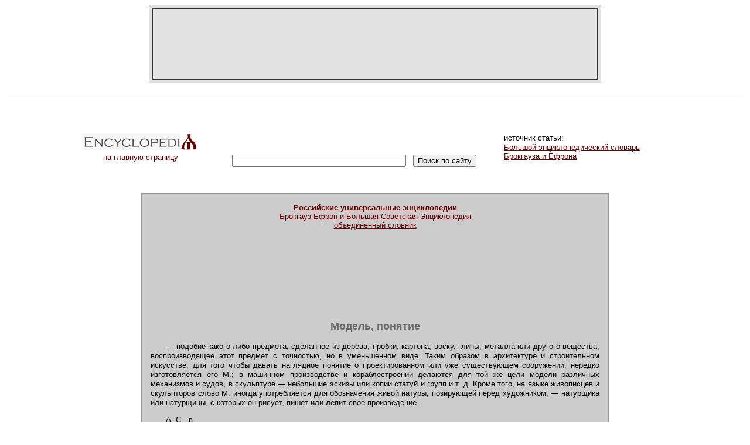

--- FILE ---
content_type: text/html; charset=windows-1251
request_url: http://gatchina3000.ru/brockhaus-and-efron-encyclopedic-dictionary/067/67875.htm
body_size: 2498
content:
<html><head><meta http-equiv="Content-Type" content="text/html; charset=windows-1251"><title>Модель, понятие / Энциклопедия Брокгауза и Эфрона</title><link href="../../css.css" rel="stylesheet" type="text/css">
</head>
<body>
<table width="750" border="1" align="center" cellpadding="15" cellspacing="5" bordercolor="#333333" bgcolor="#E2E2E2"><tr><td>
<div align="center">
<script type="text/javascript"><!--
google_ad_client = "pub-9913243309157480";
google_alternate_color = "E2E2E2";
google_ad_width = 728;
google_ad_height = 90;
google_ad_format = "728x90_as";
google_ad_type = "image";
//2007-10-31: encyclopediya
google_ad_channel = "0847265416";
//--></script>
<script type="text/javascript"
  src="http://pagead2.googlesyndication.com/pagead/show_ads.js">
</script>
</div>
</td></tr></table>
<br><hr size="1"><br><br>
<table width="1000" border="0" align="center" cellpadding="0" cellspacing="0"><tr><td width="200"><div align="center"><a href="../../index.htm" style="text-decoration: none;" title="Российские универсальные энциклопедии"><img src="../../images/logo_s.gif" alt="Российские универсальные энциклопедии" width="200" height="36" border="0"><br>на главную страницу</a></div></td>
<td width="520">
<div align="center">
<noindex>
<iframe width="468" height="60" src="//static.ozone.ru/graphics/partner_banners/origin.html?prt=gatchina3000&type=4&bu=action" scrolling="no" frameborder="0"></iframe>
<br>
<form action="http://www.yandex.ru/yandsearch" target="_blank" METHOD="get">
&nbsp;
<INPUT TYPE="hidden" NAME="serverurl" VALUE="http://gatchina3000.ru/"> 
<INPUT TYPE="hidden" NAME="server_name" VALUE="Gatchina3000.ru">
<INPUT TYPE="hidden" NAME="referrer1" VALUE="http://gatchina3000.ru/">
<INPUT TYPE="hidden" NAME="referrer2" VALUE="Gatchina3000.ru">
<input name="text" size="35"></input>
&nbsp;
<input type="submit" value="Поиск по сайту"></input></form>
</noindex>
</div>
</td>
<td width="280">источник статьи:<br><a href="../index.htm" title="Брокгауз-Ефрон"><font color="#660000">Большой энциклопедический словарь<br>Брокгауза и Ефрона</font></a></td></tr></table>
<br><br>
<table width="800" border="1" align="center" cellpadding="15" cellspacing="0" bordercolor="#999999" bgcolor="#CCCCCC">
<tr>
<td>
<div align="center"><a href="../../big/index.htm" title="Брокгауз-Ефрон и Большая Советская Энциклопедия"><b>Российские универсальные энциклопедии</b><br>Брокгауз-Ефрон и Большая Советская Энциклопедия<br>объединенный словник</a></div>
<br>
<div align="center">
<script type="text/javascript"><!--
google_ad_client = "pub-9913243309157480";
google_alternate_color = "CCCCCC";
google_ad_width = 728;
google_ad_height = 15;
google_ad_format = "728x15_0ads_al_s";
//2007-10-31: encyclopediya
google_ad_channel = "0847265416";
google_color_border = "CCCCCC";
google_color_bg = "CCCCCC";
google_color_link = "660000";
google_color_url = "000000";
google_color_text = "000000";
//--></script>
<script type="text/javascript"
  src="http://pagead2.googlesyndication.com/pagead/show_ads.js">
</script>
<br><br>
<script type="text/javascript"><!--
google_ad_client = "pub-9913243309157480";
google_alternate_color = "CCCCCC";
google_ad_width = 468;
google_ad_height = 60;
google_ad_format = "468x60_as";
google_ad_type = "text";
//2007-10-31: encyclopediya
google_ad_channel = "0847265416";
google_color_border = "CCCCCC";
google_color_bg = "CCCCCC";
google_color_link = "660000";
google_color_url = "000000";
google_color_text = "000000";
//--></script>
<script type="text/javascript"
  src="http://pagead2.googlesyndication.com/pagead/show_ads.js">
</script>
</div>
<br><br>



  <h2>Модель, понятие</h2>
<p>— подобие какого-либо предмета, сделанное из дерева, пробки, картона, воску,
глины, металла или другого вещества, воспроизводящее этот предмет с точностью,
но в уменьшенном виде. Таким образом в архитектуре и строительном искусстве, для
того чтобы давать наглядное понятие о проектированном или уже существующем
сооружении, нередко изготовляется его М.; в машинном производстве и
кораблестроении делаются для той же цели модели различных механизмов и судов, в
скульптуре — небольшие эскизы или копии статуй и групп и т. д. Кроме того, на
языке живописцев и скульпторов слово М.
иногда употребляется для
обозначения живой натуры, позирующей перед художником, — натурщика или
натурщицы, с которых он рисует, пишет или лепит свое произведение.</p>
<i>
<p>А. С—в.</p>
</i>


<br><br>
<div align="center">
<script type="text/javascript"><!--
google_ad_client = "pub-9913243309157480";
google_alternate_color = "CCCCCC";
google_ad_width = 468;
google_ad_height = 60;
google_ad_format = "468x60_as";
google_ad_type = "image";
//2007-10-31: encyclopediya
google_ad_channel = "0847265416";
//--></script>
<script type="text/javascript"
  src="http://pagead2.googlesyndication.com/pagead/show_ads.js">
</script>
</div>
</td>
</tr>
</table>
<br>
<noindex>
<div align="center">
<form id="ozonSearchForm" target="_blank" action="http://www.ozon.ru/" lang="ru" method="get" title="Искать на OZON.ru">
<input name="context" type="hidden" value="search" />
<input name="partner" type="hidden" value="gatchina3000" />
<input lang="ru" maxlength="255" name="text" size="35" title="Поисковая фраза" type="text" />
<input lang="ru" name="go" size="35" title="Найти" type="submit" value="Найти на OZON.ru" />
</form>
<br>
<iframe frameborder="0" scrolling="no" height="350" width="400" style="border:1px solid #999999;margin:0px;" src="http://ozon.sterno.ru/widget/home.html?partner=gatchina3000"></iframe>
</div>
<br><br><br>
<table width="800" border="0" align="center"><tr><td><div align="right"><h1>Энциклопеди<font color="#660000">Я</font></h1>&copy; gatchina3000.ru, 2001-2012<br><font size="1">при использовании материалов сайта, <a title="ссылка на http://gatchina3000.ru/"><font size="1">гиперссылка</font></a> обязательна</font></div></td></tr></table>
<div align="center" style="visibility: hidden;">
<!--LiveInternet counter--><script type="text/javascript"><!--
document.write('<a href="http://www.liveinternet.ru/click" '+
'target=_blank><img src="http://counter.yadro.ru/hit?t41.6;r'+
escape(document.referrer)+((typeof(screen)=='undefined')?'':
';s'+screen.width+'*'+screen.height+'*'+(screen.colorDepth?
screen.colorDepth:screen.pixelDepth))+';u'+escape(document.URL)+
';'+Math.random()+
'" alt="" title="LiveInternet" '+
'border=0 width=31 height=31><\/a>')//--></script><!--/LiveInternet-->
</div>
</noindex>
<br><br>
<div align="center" class="mini0">
</div>
</body></html>


--- FILE ---
content_type: text/html; charset=utf-8
request_url: https://www.google.com/recaptcha/api2/aframe
body_size: 266
content:
<!DOCTYPE HTML><html><head><meta http-equiv="content-type" content="text/html; charset=UTF-8"></head><body><script nonce="rTS3obMuYYbpvCQXZJa1Kg">/** Anti-fraud and anti-abuse applications only. See google.com/recaptcha */ try{var clients={'sodar':'https://pagead2.googlesyndication.com/pagead/sodar?'};window.addEventListener("message",function(a){try{if(a.source===window.parent){var b=JSON.parse(a.data);var c=clients[b['id']];if(c){var d=document.createElement('img');d.src=c+b['params']+'&rc='+(localStorage.getItem("rc::a")?sessionStorage.getItem("rc::b"):"");window.document.body.appendChild(d);sessionStorage.setItem("rc::e",parseInt(sessionStorage.getItem("rc::e")||0)+1);localStorage.setItem("rc::h",'1769084819966');}}}catch(b){}});window.parent.postMessage("_grecaptcha_ready", "*");}catch(b){}</script></body></html>